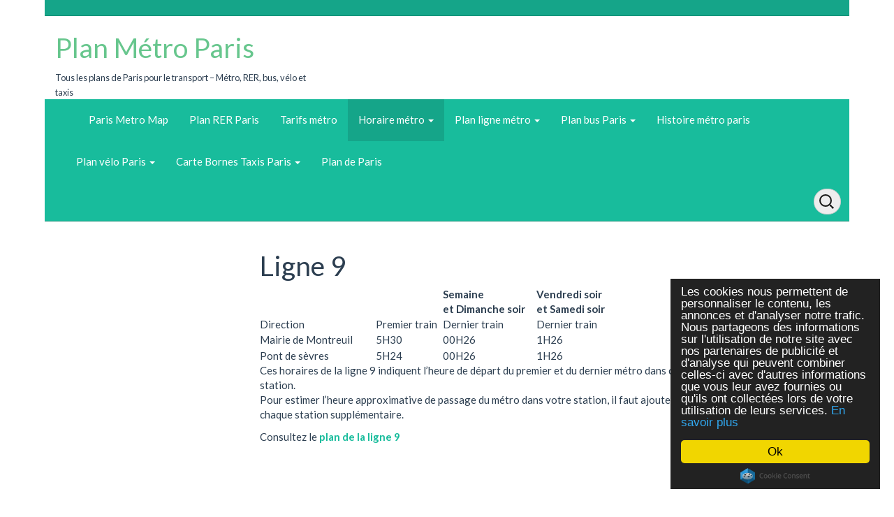

--- FILE ---
content_type: text/html; charset=UTF-8
request_url: http://www.plan-metro-paris.fr/horaire-metro/ligne-9/
body_size: 5645
content:
<!DOCTYPE html>
<!--[if IE 7]>
<html class="ie ie7" lang="fr-FR"
	itemscope 
	itemtype="http://schema.org/Article" 
	xmlns="http://www.w3.org/1999/xhtml" 
	xmlns:og="http://ogp.me/ns#" 
	xmlns:fb="http://www.facebook.com/2008/fbml" >
<![endif]-->
<!--[if IE 8]>
<html class="ie ie8" lang="fr-FR"
	itemscope 
	itemtype="http://schema.org/Article" 
	xmlns="http://www.w3.org/1999/xhtml" 
	xmlns:og="http://ogp.me/ns#" 
	xmlns:fb="http://www.facebook.com/2008/fbml" >
<![endif]-->
<!--[if !(IE 7) | !(IE 8)  ]><!-->
<html lang="fr-FR"
	itemscope 
	itemtype="http://schema.org/Article" 
	xmlns="http://www.w3.org/1999/xhtml" 
	xmlns:og="http://ogp.me/ns#" 
	xmlns:fb="http://www.facebook.com/2008/fbml" >
<!--<![endif]-->
<head>
<meta charset="UTF-8" />
<meta name="viewport" content="width=device-width, initial-scale=1.0">
<title>Ligne 9 | Plan Métro Paris</title>
<link rel="profile" href="http://gmpg.org/xfn/11" />
<link rel="pingback" href="http://www.plan-metro-paris.fr/xmlrpc.php" />

<!-- Google tag (gtag.js) -->
<script async src="https://www.googletagmanager.com/gtag/js?id=G-QF81Y22VJC"></script>
<script> window.dataLayer = window.dataLayer || []; function gtag(){dataLayer.push(arguments);} gtag('js', new Date()); gtag('config', 'G-QF81Y22VJC'); </script>

<link rel="alternate" type="application/rss+xml" title="Plan Métro Paris &raquo; Flux" href="http://www.plan-metro-paris.fr/feed/" />
<link rel="alternate" type="application/rss+xml" title="Plan Métro Paris &raquo; Flux des commentaires" href="http://www.plan-metro-paris.fr/comments/feed/" />
<link rel="alternate" type="application/rss+xml" title="Plan Métro Paris &raquo; Ligne 9 Flux des commentaires" href="http://www.plan-metro-paris.fr/horaire-metro/ligne-9/feed/" />
<link rel='stylesheet' id='bootstrap-css'  href='http://www.plan-metro-paris.fr/wp-content/themes/openstrap/css/style1/bootstrap.css?ver=4.1.42' type='text/css' media='all' />
<link rel='stylesheet' id='bootstrap-custom-css'  href='http://www.plan-metro-paris.fr/wp-content/themes/openstrap/css/style1/custom.css?ver=4.1.42' type='text/css' media='all' />
<link rel='stylesheet' id='font-awesome-css'  href='http://www.plan-metro-paris.fr/wp-content/themes/openstrap/css/font-awesome.min.css?ver=4.1.42' type='text/css' media='all' />
<!--[if lt IE 9]>
<link rel='stylesheet' id='openstrap-ie-css'  href='http://www.plan-metro-paris.fr/wp-content/themes/openstrap/css/font-awesome-ie7.min.css?ver=4.1.42' type='text/css' media='all' />
<![endif]-->
<link rel='stylesheet' id='openstrap-style-css'  href='http://www.plan-metro-paris.fr/wp-content/themes/openstrap/style.css?ver=4.1.42' type='text/css' media='all' />
<script type='text/javascript' src='http://www.plan-metro-paris.fr/wp-includes/js/jquery/jquery.js?ver=1.11.1'></script>
<script type='text/javascript' src='http://www.plan-metro-paris.fr/wp-includes/js/jquery/jquery-migrate.min.js?ver=1.2.1'></script>
<link rel="EditURI" type="application/rsd+xml" title="RSD" href="http://www.plan-metro-paris.fr/xmlrpc.php?rsd" />
<link rel="wlwmanifest" type="application/wlwmanifest+xml" href="http://www.plan-metro-paris.fr/wp-includes/wlwmanifest.xml" /> 
<meta name="generator" content="WordPress 4.1.42" />
<link rel='shortlink' href='http://www.plan-metro-paris.fr/?p=73' />

<!-- All in One SEO Pack 2.2.3.1 by Michael Torbert of Semper Fi Web Design[821,854] -->
<meta name="description" itemprop="description" content="Semaine et Dimanche soir Vendredi soir et Samedi soir Direction Premier train Dernier train Dernier train Mairie de" />

<link rel="canonical" href="http://www.plan-metro-paris.fr/horaire-metro/ligne-9/" />
<meta property="og:title" content="Ligne 9 | Plan Métro Paris" />
<meta property="og:type" content="article" />
<meta property="og:url" content="http://www.plan-metro-paris.fr/horaire-metro/ligne-9/" />
<meta property="og:image" content="http://www.plan-metro-paris.fr/wp-content/plugins/all-in-one-seo-pack/images/default-user-image.png" />
<meta property="og:site_name" content="Plan Métro Paris" />
<meta property="og:description" content="Semaine  et Dimanche soir Vendredi soir et Samedi soir   Direction Premier train Dernier train Dernier train   Mairie de Montreuil 5H30 00H26 1H26   Pont de sèvres 5H24 00H26 1H26    Ces horaires de la ligne 9 indiquent l’heure de départ du premier et du dernier métro dans chacun des sens à partir de la première station. Pour estimer l’heure approximative de passage du métro dans votre station, il faut ajouter de manière prudente une minute pour chaque station supplémentaire. Consultez le plan de la ligne 9" />
<meta property="article:published_time" content="2012-08-14T14:32:54Z" />
<meta property="article:modified_time" content="2014-11-18T10:59:07Z" />
<meta name="twitter:card" content="summary" />
<meta name="twitter:description" content="Semaine  et Dimanche soir Vendredi soir et Samedi soir   Direction Premier train Dernier train Dernier train   Mairie de Montreuil 5H30 00H26 1H26   Pont de sèvres 5H24 00H26 1H26    Ces horaires de la ligne 9 indiquent l’heure de départ du premier et du dernier métro dans chacun des sens à partir de la première station. Pour estimer l’heure approximative de passage du métro dans votre station, il faut ajouter de manière prudente une minute pour chaque station supplémentaire. Consultez le plan de la ligne 9" />
<meta itemprop="image" content="http://www.plan-metro-paris.fr/wp-content/plugins/all-in-one-seo-pack/images/default-user-image.png" />
<!-- /all in one seo pack -->
	<style type="text/css">
			.site-title a,
		.site-description {
			color: #67c68d !important;
		}
		</style>
		<style type="text/css"> 	
	@media (min-width: 768px) {
	/* Required to make menu appear on mouse hover. */
	ul.nav li.dropdown:hover > ul.dropdown-menu{
	display: block;    
	}

	ul.nav li.dropdown > ul.dropdown-menu li.dropdown-submenu:hover > ul.dropdown-menu {
	display: block;    
	}
	}
	</style>		
		<style type="text/css" media="all"> #bodychild{width:90%;}</style>     <!-- Begin Cookie Consent plugin by Silktide - http://silktide.com/cookieconsent -->
  <script type="text/javascript">
      window.cookieconsent_options = {"message":"Les cookies nous permettent de personnaliser le contenu, les annonces et d'analyser notre trafic. Nous partageons des informations sur l'utilisation de notre site avec nos partenaires de publicité et d'analyse qui peuvent combiner celles-ci avec d'autres informations que vous leur avez fournies ou qu'ils ont collectées lors de votre utilisation de leurs services.","dismiss":"Ok","learnMore":"En savoir plus","link":"https://www.google.com/intl/fr/policies/privacy/partners/","theme":"dark-floating"};
  </script>

  <script type="text/javascript" src="//cdnjs.cloudflare.com/ajax/libs/cookieconsent2/1.0.10/cookieconsent.min.js"></script>
  <!-- End Cookie Consent plugin -->

 
</head>

<body class="page page-id-73 page-child parent-pageid-7 page-template-default custom-background single-author openstrap-custom-background">
	<div id="bodychild">
	<!-- Wrap all page content here -->  
	<div id="wrap">	
	
		
			<header class="site-header" role="banner">
		<div id="header-top">
			<div class="container hidden-xs">
				<div class="pull-left header-contact" id="header-top-container">
												
				</div>
				<div class="pull-right"  id="header-top-container">
					<div class="pull-right">
						<div class="pull-left">
												</div>
												
					</div>		
				</div>
			</div>			
		</div>	

		<div class="header-body">		
			<div class="container">
				 <div class="row logo-row">
				  <div class="col-md-4 pull-left">
										<h1 class="site-title"><a href="http://www.plan-metro-paris.fr/" title="Plan Métro Paris" rel="home">Plan Métro Paris</a></h1>
					<small>Tous les plans de Paris pour le transport &#8211; Métro, RER, bus, vélo et taxis</small>
										
				  </div>	  
				  <div class="col-md-8 hidden-xs">
					<div class="pull-right">
							
					</div>
				  </div>
				</div>
			</div>	
		</div>
	
	</header>
	
    <!-- Fixed navbar -->
    <div class="navbar navbar-inverse navbar-static-top" role="navigation">
      <div class="container">
        <div class="navbar-header">
          <button type="button" class="navbar-toggle" data-toggle="collapse" data-target=".navbar-collapse">
            <span class="icon-bar"></span>
            <span class="icon-bar"></span>
            <span class="icon-bar"></span>
          </button>
		  <!--
          <a class="navbar-brand visible-xs" href="http://www.plan-metro-paris.fr/"><i class="icon-home"></i></a>
		  -->
		 
		<div class="navbar-search-sm pull-right visible-sm visible-xs">

				<form class="navbar-search navbar-form" method="get" action="http://www.plan-metro-paris.fr/">
					<input type="search" name="s" id="s" class="search-fields" placeholder="Search" name="s">
				</form>

		</div>		
				
        </div>
        <div class="navbar-collapse collapse">
		<ul id="menu-header" class="nav navbar-nav pull-left"><li id="menu-item-260" class="menu-item menu-item-type-post_type menu-item-object-page menu-item-260"><a title="Paris Metro Map" href="http://www.plan-metro-paris.fr/metro-paris-map/"><span class="glyphicon Paris Metro Map"></span>&nbsp;Paris Metro Map</a></li>
<li id="menu-item-32" class="menu-item menu-item-type-post_type menu-item-object-page menu-item-32"><a href="http://www.plan-metro-paris.fr/plan-rer/">Plan RER Paris</a></li>
<li id="menu-item-16" class="menu-item menu-item-type-post_type menu-item-object-page menu-item-16"><a href="http://www.plan-metro-paris.fr/tarifs-metro/">Tarifs métro</a></li>
<li id="menu-item-12" class="menu-item menu-item-type-post_type menu-item-object-page current-page-ancestor current-menu-ancestor current-menu-parent current-page-parent current_page_parent current_page_ancestor menu-item-has-children menu-item-12 active dropdown"><a href="http://www.plan-metro-paris.fr/horaire-metro/" data-toggle="dropdown" class="dropdown-toggle">Horaire métro <span class="caret"></span></a>
<ul role="menu" class="dropdown-menu">
	<li id="menu-item-13" class="menu-item menu-item-type-post_type menu-item-object-page menu-item-13"><a href="http://www.plan-metro-paris.fr/horaire-metro/ligne-1/">Ligne 1</a></li>
	<li id="menu-item-100" class="menu-item menu-item-type-post_type menu-item-object-page menu-item-100"><a href="http://www.plan-metro-paris.fr/horaire-metro/ligne-2/">Ligne 2</a></li>
	<li id="menu-item-99" class="menu-item menu-item-type-post_type menu-item-object-page menu-item-99"><a href="http://www.plan-metro-paris.fr/horaire-metro/ligne-3/">Ligne 3</a></li>
	<li id="menu-item-97" class="menu-item menu-item-type-post_type menu-item-object-page menu-item-97"><a href="http://www.plan-metro-paris.fr/horaire-metro/ligne-3bis/">Ligne 3bis</a></li>
	<li id="menu-item-98" class="menu-item menu-item-type-post_type menu-item-object-page menu-item-98"><a href="http://www.plan-metro-paris.fr/horaire-metro/ligne-4/">Ligne 4</a></li>
	<li id="menu-item-96" class="menu-item menu-item-type-post_type menu-item-object-page menu-item-96"><a href="http://www.plan-metro-paris.fr/horaire-metro/ligne-5/">Ligne 5</a></li>
	<li id="menu-item-95" class="menu-item menu-item-type-post_type menu-item-object-page menu-item-95"><a href="http://www.plan-metro-paris.fr/horaire-metro/ligne-6/">Ligne 6</a></li>
	<li id="menu-item-94" class="menu-item menu-item-type-post_type menu-item-object-page menu-item-94"><a href="http://www.plan-metro-paris.fr/horaire-metro/ligne-7/">Ligne 7</a></li>
	<li id="menu-item-92" class="menu-item menu-item-type-post_type menu-item-object-page menu-item-92"><a href="http://www.plan-metro-paris.fr/horaire-metro/ligne-7bis/">Ligne 7bis</a></li>
	<li id="menu-item-93" class="menu-item menu-item-type-post_type menu-item-object-page menu-item-93"><a href="http://www.plan-metro-paris.fr/horaire-metro/ligne-8/">Ligne 8</a></li>
	<li id="menu-item-91" class="menu-item menu-item-type-post_type menu-item-object-page current-menu-item page_item page-item-73 current_page_item menu-item-91 active active"><a href="http://www.plan-metro-paris.fr/horaire-metro/ligne-9/">Ligne 9</a></li>
	<li id="menu-item-90" class="menu-item menu-item-type-post_type menu-item-object-page menu-item-90"><a href="http://www.plan-metro-paris.fr/horaire-metro/ligne-10/">Ligne 10</a></li>
	<li id="menu-item-89" class="menu-item menu-item-type-post_type menu-item-object-page menu-item-89"><a href="http://www.plan-metro-paris.fr/horaire-metro/ligne-11/">Ligne 11</a></li>
	<li id="menu-item-88" class="menu-item menu-item-type-post_type menu-item-object-page menu-item-88"><a href="http://www.plan-metro-paris.fr/horaire-metro/ligne-12/">Ligne 12</a></li>
	<li id="menu-item-87" class="menu-item menu-item-type-post_type menu-item-object-page menu-item-87"><a href="http://www.plan-metro-paris.fr/horaire-metro/ligne-13/">Ligne 13</a></li>
	<li id="menu-item-86" class="menu-item menu-item-type-post_type menu-item-object-page menu-item-86"><a href="http://www.plan-metro-paris.fr/horaire-metro/ligne-14/">Ligne 14</a></li>
</ul>
</li>
<li id="menu-item-33" class="menu-item menu-item-type-post_type menu-item-object-page menu-item-has-children menu-item-33 dropdown"><a href="http://www.plan-metro-paris.fr/plan-ligne-metro/" data-toggle="dropdown" class="dropdown-toggle">Plan ligne métro <span class="caret"></span></a>
<ul role="menu" class="dropdown-menu">
	<li id="menu-item-575" class="menu-item menu-item-type-post_type menu-item-object-page menu-item-575"><a title="Plan metro " href="http://www.plan-metro-paris.fr/plan-ligne-metro/plan-metro/"><span class="glyphicon Plan metro "></span>&nbsp;Plan métro</a></li>
	<li id="menu-item-119" class="menu-item menu-item-type-post_type menu-item-object-page menu-item-119"><a href="http://www.plan-metro-paris.fr/plan-ligne-metro/plan-ligne-1/">Plan ligne 1</a></li>
	<li id="menu-item-161" class="menu-item menu-item-type-post_type menu-item-object-page menu-item-161"><a href="http://www.plan-metro-paris.fr/plan-ligne-metro/plan-ligne-2/">Plan ligne 2</a></li>
	<li id="menu-item-160" class="menu-item menu-item-type-post_type menu-item-object-page menu-item-160"><a href="http://www.plan-metro-paris.fr/plan-ligne-metro/plan-ligne-3/">Plan ligne 3</a></li>
	<li id="menu-item-159" class="menu-item menu-item-type-post_type menu-item-object-page menu-item-159"><a href="http://www.plan-metro-paris.fr/plan-ligne-metro/plan-ligne-3bis/">Plan ligne 3bis</a></li>
	<li id="menu-item-158" class="menu-item menu-item-type-post_type menu-item-object-page menu-item-158"><a href="http://www.plan-metro-paris.fr/plan-ligne-metro/plan-ligne-4/">Plan ligne 4</a></li>
	<li id="menu-item-157" class="menu-item menu-item-type-post_type menu-item-object-page menu-item-157"><a href="http://www.plan-metro-paris.fr/plan-ligne-metro/plan-ligne-5/">Plan ligne 5</a></li>
	<li id="menu-item-208" class="menu-item menu-item-type-post_type menu-item-object-page menu-item-208"><a href="http://www.plan-metro-paris.fr/plan-ligne-metro/plan-ligne-6/">Plan ligne 6</a></li>
	<li id="menu-item-207" class="menu-item menu-item-type-post_type menu-item-object-page menu-item-207"><a href="http://www.plan-metro-paris.fr/plan-ligne-metro/plan-ligne-7/">Plan ligne 7</a></li>
	<li id="menu-item-205" class="menu-item menu-item-type-post_type menu-item-object-page menu-item-205"><a href="http://www.plan-metro-paris.fr/plan-ligne-metro/plan-ligne-7bis/">Plan ligne 7bis</a></li>
	<li id="menu-item-206" class="menu-item menu-item-type-post_type menu-item-object-page menu-item-206"><a href="http://www.plan-metro-paris.fr/plan-ligne-metro/plan-ligne-8/">Plan ligne 8</a></li>
	<li id="menu-item-204" class="menu-item menu-item-type-post_type menu-item-object-page menu-item-204"><a href="http://www.plan-metro-paris.fr/plan-ligne-metro/plan-ligne-9/">Plan ligne 9</a></li>
	<li id="menu-item-203" class="menu-item menu-item-type-post_type menu-item-object-page menu-item-203"><a href="http://www.plan-metro-paris.fr/plan-ligne-metro/plan-ligne-10/">Plan ligne 10</a></li>
	<li id="menu-item-202" class="menu-item menu-item-type-post_type menu-item-object-page menu-item-202"><a href="http://www.plan-metro-paris.fr/plan-ligne-metro/plan-ligne-11/">Plan ligne 11</a></li>
	<li id="menu-item-201" class="menu-item menu-item-type-post_type menu-item-object-page menu-item-201"><a href="http://www.plan-metro-paris.fr/plan-ligne-metro/plan-ligne-12/">Plan ligne 12</a></li>
	<li id="menu-item-200" class="menu-item menu-item-type-post_type menu-item-object-page menu-item-200"><a href="http://www.plan-metro-paris.fr/plan-ligne-metro/plan-ligne-13/">Plan ligne 13</a></li>
	<li id="menu-item-199" class="menu-item menu-item-type-post_type menu-item-object-page menu-item-199"><a href="http://www.plan-metro-paris.fr/plan-ligne-metro/plan-ligne-14/">Plan ligne 14</a></li>
	<li id="menu-item-573" class="menu-item menu-item-type-post_type menu-item-object-page menu-item-573"><a href="http://www.plan-metro-paris.fr/home/plan-aeroport-paris/">Plan Aeroport Paris</a></li>
</ul>
</li>
<li id="menu-item-492" class="menu-item menu-item-type-post_type menu-item-object-page menu-item-has-children menu-item-492 dropdown"><a href="http://www.plan-metro-paris.fr/home/plan-bus-paris/" data-toggle="dropdown" class="dropdown-toggle">Plan bus Paris <span class="caret"></span></a>
<ul role="menu" class="dropdown-menu">
	<li id="menu-item-531" class="menu-item menu-item-type-post_type menu-item-object-page menu-item-531"><a href="http://www.plan-metro-paris.fr/home/plan-bus-paris/plan-bus-ratp/">Plan Bus Ratp</a></li>
	<li id="menu-item-530" class="menu-item menu-item-type-post_type menu-item-object-page menu-item-530"><a href="http://www.plan-metro-paris.fr/home/plan-bus-paris/plan-bus-noctilien/">Plan bus Noctilien</a></li>
	<li id="menu-item-527" class="menu-item menu-item-type-post_type menu-item-object-page menu-item-527"><a href="http://www.plan-metro-paris.fr/home/plan-bus-paris/plan-cars-rouges-paris/">Plan Cars Rouges Paris</a></li>
	<li id="menu-item-529" class="menu-item menu-item-type-post_type menu-item-object-page menu-item-529"><a href="http://www.plan-metro-paris.fr/home/plan-bus-paris/plan-bateau-bus-paris/">Plan bateau Bus Paris</a></li>
	<li id="menu-item-528" class="menu-item menu-item-type-post_type menu-item-object-page menu-item-528"><a href="http://www.plan-metro-paris.fr/home/plan-bus-paris/plan-bus-open-tour-paris/">Plan Bus Open tour Paris</a></li>
</ul>
</li>
<li id="menu-item-30" class="menu-item menu-item-type-post_type menu-item-object-page menu-item-30"><a href="http://www.plan-metro-paris.fr/histoire-metro-paris/">Histoire métro paris</a></li>
<li id="menu-item-494" class="menu-item menu-item-type-post_type menu-item-object-page menu-item-has-children menu-item-494 dropdown"><a href="http://www.plan-metro-paris.fr/home/plan-velo-paris/" data-toggle="dropdown" class="dropdown-toggle">Plan vélo Paris <span class="caret"></span></a>
<ul role="menu" class="dropdown-menu">
	<li id="menu-item-502" class="menu-item menu-item-type-post_type menu-item-object-page menu-item-502"><a href="http://www.plan-metro-paris.fr/home/plan-velo-paris/plan-velib-2/">Plan Velib</a></li>
	<li id="menu-item-503" class="menu-item menu-item-type-post_type menu-item-object-page menu-item-503"><a href="http://www.plan-metro-paris.fr/home/plan-velo-paris/plan-velib/">Plan Pistes Cyclables Paris</a></li>
</ul>
</li>
<li id="menu-item-592" class="menu-item menu-item-type-post_type menu-item-object-page menu-item-has-children menu-item-592 dropdown"><a href="http://www.plan-metro-paris.fr/bornes-taxis-paris/" data-toggle="dropdown" class="dropdown-toggle">Carte Bornes Taxis Paris <span class="caret"></span></a>
<ul role="menu" class="dropdown-menu">
	<li id="menu-item-659" class="menu-item menu-item-type-post_type menu-item-object-page menu-item-659"><a href="http://www.plan-metro-paris.fr/carte-stations-taxis-paris/">Carte Stations Taxis Paris</a></li>
	<li id="menu-item-628" class="menu-item menu-item-type-post_type menu-item-object-page menu-item-628"><a href="http://www.plan-metro-paris.fr/bornes-taxis-paris/">Bornes taxis Paris &#8211; 1er arrondissment</a></li>
	<li id="menu-item-637" class="menu-item menu-item-type-post_type menu-item-object-page menu-item-637"><a href="http://www.plan-metro-paris.fr/bornes-taxis-paris/2ieme-arrondissement/">Bornes taxis Paris &#8211; 2ieme arrondissement</a></li>
	<li id="menu-item-636" class="menu-item menu-item-type-post_type menu-item-object-page menu-item-636"><a href="http://www.plan-metro-paris.fr/bornes-taxis-paris/603-2/">Bornes taxis Paris – 3ième arrondissement</a></li>
	<li id="menu-item-635" class="menu-item menu-item-type-post_type menu-item-object-page menu-item-635"><a href="http://www.plan-metro-paris.fr/bornes-taxis-paris/bornes-taxis-paris-4ieme-arrondissement/">Bornes taxis Paris – 4ième arrondissement</a></li>
	<li id="menu-item-634" class="menu-item menu-item-type-post_type menu-item-object-page menu-item-634"><a href="http://www.plan-metro-paris.fr/bornes-taxis-paris/bornes-taxis-paris-7ieme-arrondissement/">Bornes taxis Paris – 7ième arrondissement</a></li>
	<li id="menu-item-633" class="menu-item menu-item-type-post_type menu-item-object-page menu-item-633"><a href="http://www.plan-metro-paris.fr/bornes-taxis-paris/bornes-taxis-paris-8ieme-arrondissement/">Bornes taxis Paris – 8ième arrondissement</a></li>
	<li id="menu-item-618" class="menu-item menu-item-type-post_type menu-item-object-page menu-item-618"><a href="http://www.plan-metro-paris.fr/bornes-taxis-paris/bornes-taxis-paris-9ieme-arrondissement/">Bornes taxis Paris – 9ième arrondissement</a></li>
	<li id="menu-item-631" class="menu-item menu-item-type-post_type menu-item-object-page menu-item-631"><a href="http://www.plan-metro-paris.fr/bornes-taxis-paris/bornes-taxis-paris-10ieme-arrondissement/">Bornes taxis Paris – 10ième arrondissement</a></li>
	<li id="menu-item-630" class="menu-item menu-item-type-post_type menu-item-object-page menu-item-630"><a href="http://www.plan-metro-paris.fr/bornes-taxis-paris/bornes-taxis-paris-11ieme-arrondissement/">Bornes taxis Paris – 11ième arrondissement</a></li>
	<li id="menu-item-629" class="menu-item menu-item-type-post_type menu-item-object-page menu-item-629"><a href="http://www.plan-metro-paris.fr/bornes-taxis-paris/bornes-taxis-paris-12ieme-arrondissement/">Bornes taxis Paris – 12ième arrondissement</a></li>
</ul>
</li>
<li id="menu-item-651" class="menu-item menu-item-type-post_type menu-item-object-page menu-item-651"><a href="http://www.plan-metro-paris.fr/plan-de-paris/">Plan de Paris</a></li>
</ul>	
		
		 	
		<ul class="nav navbar-nav navbar-right visible-md visible-lg pull-right">
			<li>
				<form class="navbar-search navbar-form" method="get" action="http://www.plan-metro-paris.fr/">
					<input type="search" name="s" id="s" class="search-fields" placeholder="Search" name="s">
				</form>
			</li>
		</ul>
				
							
        </div><!--/.nav-collapse -->
      </div>
    </div>

    <div class="container" id="main-container">
	<div class="row" id="main-row">


 




<!-- Sidebar -->
<div class="col-md-3 sidebar-left" >

<div id="text-3" class="widget widget_text">			<div class="textwidget"><script async src="//pagead2.googlesyndication.com/pagead/js/adsbygoogle.js"></script>
<!-- PMP responsive -->
<ins class="adsbygoogle"
     style="display:block"
     data-ad-client="ca-pub-7272447722176846"
     data-ad-slot="2130463658"
     data-ad-format="auto"></ins>
<script>
(adsbygoogle = window.adsbygoogle || []).push({});
</script></div>
		</div>
</div>
<!-- End Sidebar -->
<div class="col-md-9" role="content">
	<div id="primary" class="site-content">
		<div id="content" role="main">

							
<article id="post-73" class="post-73 page type-page status-publish hentry">
	<header class="entry-header">
		<h1 class="entry-title">Ligne 9</h1>
	</header>

	<div class="entry-content">
		<table border="0" width="504" cellspacing="0" cellpadding="0">
<colgroup>
<col width="166" />
<col width="96" />
<col width="134" />
<col width="108" /> </colgroup>
<tbody>
<tr>
<td width="166" height="43"></td>
<td width="96"></td>
<td width="134"><strong>Semaine</strong><br />
<strong> et Dimanche soir</strong></td>
<td width="108"><strong>Vendredi soir et Samedi soir</strong></td>
</tr>
<tr>
<td width="166" height="21">Direction</td>
<td width="96">Premier train</td>
<td width="134">Dernier train</td>
<td width="108">Dernier train</td>
</tr>
<tr>
<td width="166" height="24">Mairie de Montreuil</td>
<td width="96">5H30</td>
<td width="134">00H26</td>
<td width="108">1H26</td>
</tr>
<tr>
<td width="166" height="21">Pont de sèvres</td>
<td width="96">5H24</td>
<td width="134">00H26</td>
<td width="108">1H26</td>
</tr>
</tbody>
</table>
<p>Ces horaires de la ligne 9 indiquent l’heure de départ du premier et du dernier métro dans chacun des sens à partir de la première station.<br />
Pour estimer l’heure approximative de passage du métro dans votre station, il faut ajouter de manière prudente une minute pour chaque station supplémentaire.</p>
<p>Consultez le <a title="Plan ligne 9" href="http://www.plan-metro-paris.fr/plan-ligne-metro/plan-ligne-9/"><strong>plan de la ligne 9</strong></a></p>
			</div><!-- .entry-content -->
	<footer class="entry-meta">
			</footer><!-- .entry-meta -->
</article><!-- #post -->
				
<div id="comments" class="comments-area">

			
	
	
	
</div><!-- #comments .comments-area -->			
		</div><!-- #content -->
	</div><!-- #primary -->
</div><!-- .col-md-9 -->

</div> <!-- #main-row-->
</div> <!-- .container #main-container-->
</div> <!-- #wrap -->

<footer>
		

<div id="extended-footer">	
	<div class="container">		
		<div class="row">		
			<div class="col-md-4">
					
			</div>		
			
			<div class="col-md-4">
							</div>

			<div class="col-md-4">
								<div class="row"><div class="col-md-12 footer-widget">			<div class="textwidget">
</div>
		</div></div>							</div>		
			
							
		</div>
	</div>
</div>


<div id="footer">
  <div class="container footer-nav ">	
	<div class="pull-left">
	<ul id="menu-menu-bas" class="list-inline"><li id="menu-item-668" class="menu-item menu-item-type-post_type menu-item-object-page menu-item-668"><a href="http://www.plan-metro-paris.fr/home/plan-bus-paris/plan-bus-ratp/">Plan Bus Ratp</a></li>
<li id="menu-item-673" class="menu-item menu-item-type-post_type menu-item-object-page menu-item-673"><a href="http://www.plan-metro-paris.fr/metro-paris-map/">Paris Metro Map</a></li>
<li id="menu-item-700" class="menu-item menu-item-type-post_type menu-item-object-page menu-item-700"><a href="http://www.plan-metro-paris.fr/plan-rer/">Plan RER Paris</a></li>
<li id="menu-item-704" class="menu-item menu-item-type-post_type menu-item-object-page menu-item-704"><a href="http://www.plan-metro-paris.fr/plan-ligne-metro/plan-ligne-13/">Plan ligne 13</a></li>
<li id="menu-item-710" class="menu-item menu-item-type-post_type menu-item-object-page menu-item-710"><a href="http://www.plan-metro-paris.fr/plan-ligne-metro/plan-ligne-8/">Plan ligne 8</a></li>
<li id="menu-item-690" class="menu-item menu-item-type-post_type menu-item-object-page current-page-ancestor menu-item-690"><a href="http://www.plan-metro-paris.fr/horaire-metro/">Horaire métro</a></li>
<li id="menu-item-672" class="menu-item menu-item-type-post_type menu-item-object-page menu-item-672"><a href="http://www.plan-metro-paris.fr/home/plan-velo-paris/plan-velib-2/">Plan Velib</a></li>
<li id="menu-item-699" class="menu-item menu-item-type-post_type menu-item-object-page menu-item-699"><a href="http://www.plan-metro-paris.fr/plan-de-paris/">Plan de Paris</a></li>
<li id="menu-item-712" class="menu-item menu-item-type-post_type menu-item-object-page menu-item-712"><a href="http://www.plan-metro-paris.fr/">Plan Métro Paris</a></li>
<li id="menu-item-666" class="menu-item menu-item-type-post_type menu-item-object-page menu-item-has-children menu-item-666"><a href="http://www.plan-metro-paris.fr/home/plan-bus-paris/plan-bus-noctilien/">Plan bus Noctilien</a></li>
<li id="menu-item-663" class="menu-item menu-item-type-post_type menu-item-object-page menu-item-has-children menu-item-663"><a href="http://www.plan-metro-paris.fr/home/plan-aeroport-paris/">Plan Aeroport Paris</a></li>
</ul>	</div>	

	<div class="pull-right hidden-xs">
	<p class="text-muted credit">Tous les plans de Plan Métro Paris sont réservés à un usage strictement personnel <span class="brand-note"> | Design by <a href="http://www.opencodez.com/" target="_blank">Opencodez Themes</a></span> </p>
	</div> 	
  </div>
</div>
</footer> 
</div> <!-- #bodychild -->
<script type='text/javascript' src='http://www.plan-metro-paris.fr/wp-content/themes/openstrap/js/bootstrap.min.js?ver=3.0.0'></script>
	<!-- HTML5 shim and Respond.js IE8 support of HTML5 elements and media queries -->
	<!--[if lt IE 9]>
	<script src="http://www.plan-metro-paris.fr/wp-content/themes/openstrap/assets/js/html5shiv.js" type="text/javascript"></script>
	<script src="http://www.plan-metro-paris.fr/wp-content/themes/openstrap/assets/js/respond.min.js" type="text/javascript"></script>
	<![endif]-->
	<!-- Bootstrap 3 dont have core support to multilevel menu, we need this JS to implement that -->
	<script src="http://www.plan-metro-paris.fr/wp-content/themes/openstrap/js/theme-menu.js" type="text/javascript"></script>
	<script type='text/javascript'>
		jQuery.noConflict();
	</script>	
	</body>
</html>

--- FILE ---
content_type: text/html; charset=utf-8
request_url: https://www.google.com/recaptcha/api2/aframe
body_size: 266
content:
<!DOCTYPE HTML><html><head><meta http-equiv="content-type" content="text/html; charset=UTF-8"></head><body><script nonce="X-PmYLbBcA270Lh6uoC0Pw">/** Anti-fraud and anti-abuse applications only. See google.com/recaptcha */ try{var clients={'sodar':'https://pagead2.googlesyndication.com/pagead/sodar?'};window.addEventListener("message",function(a){try{if(a.source===window.parent){var b=JSON.parse(a.data);var c=clients[b['id']];if(c){var d=document.createElement('img');d.src=c+b['params']+'&rc='+(localStorage.getItem("rc::a")?sessionStorage.getItem("rc::b"):"");window.document.body.appendChild(d);sessionStorage.setItem("rc::e",parseInt(sessionStorage.getItem("rc::e")||0)+1);localStorage.setItem("rc::h",'1769078684212');}}}catch(b){}});window.parent.postMessage("_grecaptcha_ready", "*");}catch(b){}</script></body></html>

--- FILE ---
content_type: text/css
request_url: http://www.plan-metro-paris.fr/wp-content/themes/openstrap/css/style1/custom.css?ver=4.1.42
body_size: 327
content:
/* Add any theme specific customization here if you need on top of bootstrap.css */

/* Submit Button in Comment as per theme color */
input:hover[type="submit"]{
color: #ffffff;
background-color: #1e2a36;
border-color: #161f29;
}

input[type="submit"] {
color: #ffffff;
background-color: #2c3e50;
border-color: #2c3e50;
}

#header-top {
	#background-color: #18bc9c;		
	background-color: #15a589;		
	border-bottom: 1px solid #128f76;
}

#header-top a {
color: #fff;
}

#header-top a:hover, a:focus {
color: #2c3e50;
}

.popular-posts ul li:before, .widget_categories ul li:before, .widget_recent_entries ul li:before {
color: #2c3e50;
}